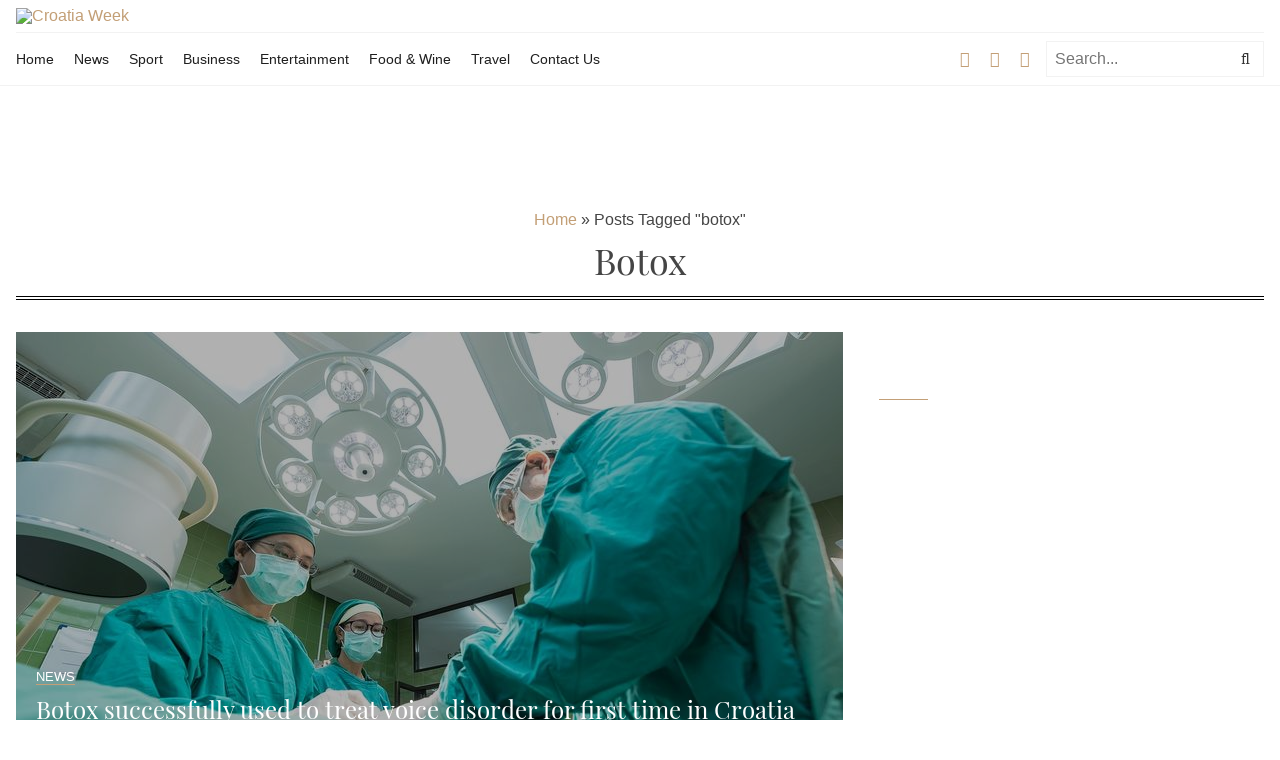

--- FILE ---
content_type: text/html; charset=utf-8
request_url: https://www.google.com/recaptcha/api2/aframe
body_size: 270
content:
<!DOCTYPE HTML><html><head><meta http-equiv="content-type" content="text/html; charset=UTF-8"></head><body><script nonce="nGV5fKVFRJITB7wOMqOBtg">/** Anti-fraud and anti-abuse applications only. See google.com/recaptcha */ try{var clients={'sodar':'https://pagead2.googlesyndication.com/pagead/sodar?'};window.addEventListener("message",function(a){try{if(a.source===window.parent){var b=JSON.parse(a.data);var c=clients[b['id']];if(c){var d=document.createElement('img');d.src=c+b['params']+'&rc='+(localStorage.getItem("rc::a")?sessionStorage.getItem("rc::b"):"");window.document.body.appendChild(d);sessionStorage.setItem("rc::e",parseInt(sessionStorage.getItem("rc::e")||0)+1);localStorage.setItem("rc::h",'1763327558365');}}}catch(b){}});window.parent.postMessage("_grecaptcha_ready", "*");}catch(b){}</script></body></html>

--- FILE ---
content_type: application/javascript; charset=utf-8
request_url: https://fundingchoicesmessages.google.com/f/AGSKWxXJTQlus4Na5pvihQZ2j2FYJZxkRd2s3O0FpSjlztAFjGp9vdqQo7RzCrx5RFpCeXFiqdrBLUQ4D0j5EFpHNi4Rd2bO5BwANMvXlYTCtZPNbg_1kvnhdOTe7pgnOcsstKBn8JOUdqEg0E8_MqqEZJbVDGKwjUKkxDFpvDYW0muI-RPxuLOWBr0lqg_Y/_/original/ad_/googlead_?adtag=.shortcuts.search._article_ad-
body_size: -1286
content:
window['5621cbfa-425c-488b-bb45-633c72d2fb77'] = true;